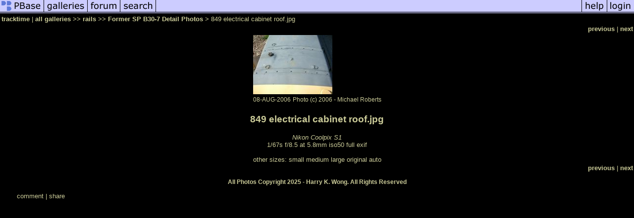

--- FILE ---
content_type: text/html; charset=ISO-8859-1
request_url: https://pbase.com/tracktime/image/65573524
body_size: 2451
content:
<html lang="en-US"><head>
<title>849 electrical cabinet roof.jpg photo - tracktime photos at pbase.com</title>
<link rel="stylesheet" type="text/css" href="https://ap1.pbase.com/styles/gallery2.v4.css">
<link rel="stylesheet" type="text/css" href="https://css.pbase.com/styles/55488.css">
<meta property="og:site_name" content="PBase"/>
<meta property="og:title" content="849 electrical cabinet roof.jpg by tracktime"/>
<meta property="og:type" content="photo"/>
<meta property="og:image" content="https://a4.pbase.com/g2/34/26134/3/65573524.42Iy3xIn.jpg"/>
<meta property="og:url" content="https://pbase.com/tracktime/image/65573524"/>
<meta property="fb:admins" content="1056217662"/>
<meta property="fb:page_id" content="204057099643592"/>
<meta name="pinterest" content="nopin" />
<script language="JavaScript" type="text/javascript" src="https://ap1.pbase.com/js/jquery-1.9.1.min.js"></script>
<script language="JavaScript" type="text/javascript" src="https://ap1.pbase.com/js/jquery.mobile.custom.min.js"></script>
<script language="JavaScript" type="text/javascript" src="https://ap1.pbase.com/js/ajaxRequestObject.js"></script>
<script language="JavaScript" type="text/javascript" src="https://ap1.pbase.com/js/ajaxVote.v2.js"></script>
<script language="JavaScript" type="text/javascript" src="https://ap1.pbase.com/js/comments.v9.js"></script>
</head><body>
<TABLE border=0 cellspacing=0 cellpadding=0 width="100%"><tr>
<td><A HREF="https://pbase.com" target="_top" title="pbase photos"><IMG src="https://ap1.pbase.com/site/m/1/m_pbase.gif" border=0 alt="photo sharing and upload"></A></td>
<td><A HREF="https://pbase.com/galleries" target="_top" title="recent picture uploads"><IMG src="https://ap1.pbase.com/site/m/1/m_g.gif" border=0 alt="picture albums"></A></td>
<td><A HREF="https://forum.pbase.com" target="_top" title="photography discussion forums"><IMG src="https://ap1.pbase.com/site/m/1/m_f.gif" border=0 alt="photo forums"></A></td>
<td><A HREF="https://pbase.com/search" target="_top" title="pbase photo search"><IMG src="https://ap1.pbase.com/site/m/1/m_s.gif" border=0 alt="search pictures"></A></td>
<td width="100%"><A HREF="https://pbase.com/galleries?view=popular" target="_top" title="popular photos"><IMG src="https://ap1.pbase.com/site/m/1/m_sp.gif" border=0 height="28" width="100%" alt="popular photos"></a></td>

<td><A HREF="https://pbase.com/help" target="_top" title="give me some help"><IMG src="https://ap1.pbase.com/site/m/1/m_h.gif" border=0 alt="photography help"></A></td>
<td><A HREF="https://pbase.com/login" target="_top" title="login to pbase"><IMG src="https://ap1.pbase.com/site/m/1/m_l.gif" border=0 alt="login"></A></td>
</tr></table>
<!-- END menu bar -->

<div id="imagepage" class="imagepage">
<div id="localmenu" class="localmenu">
  <table border=0>
    <tr>
      <td align=left >
      <a href="/tracktime/profile" title="goto tracktime's profile page">tracktime</a> | 
<span class="treepath">
      <a href="/tracktime" title="view all of tracktime's galleries">all galleries</a> >> 
<a href="/tracktime/rails">rails</a> >>
 
      <a href="/tracktime/mjrx" title="view thumbnails">Former SP B30-7 Detail Photos</a> > 
      849 electrical cabinet roof.jpg
</span>
      </td>
    </tr>
  </table>
</div>

<div id="slideshow" class="slideshow">
<table border=0 cellspacing=1 width="100%" >
<tr> <TD width="100%" nowrap>
<a href="/tracktime/image/65573523" class="prev_link" title="&larr; on keyboard">previous</a>
 | <a href="/tracktime/image/65573525" class="next_link" title="&rarr; on keyboard">next</a>
    </td>
  </tr>
</table>
</div>


<!-- BEGIN image table -->
<div id="image" class="image">
<table width=0 border=0 align="center" class="imagetable">
<TR><TD colspan=2>
<div id="imgdiv" class="" style="position:relative; width:160px; padding-bottom:120px; height:0; overflow:hidden; background:inherit;">
  <a href="/tracktime/mjrx" >
    <IMG  class="display auto-size" src="https://a4.pbase.com/t2/34/26134/4/65573524.42Iy3xIn.jpg" imgsize="small" imgx="160" imgy="120" border=0 ALT="849 electrical cabinet roof.jpg">
  </a>
</div>
</TD></TR>
<TR><TD align="left" valign=top>
<span class=date>08-AUG-2006</span>
</TD>
<TD align="right"><span class=artist>Photo (c) 2006 - Michael Roberts</span> </TD>
</TR></table>
</div>
<!-- END image table -->

<div id="imageinfo" class="imageinfo">
  <h3 class="title"><span class="title">849 electrical cabinet roof.jpg</span>
</h3>  <div id="techinfo" class="techinfo">
    <span class="camera"><a href="/cameras/nikon/coolpix_s1">Nikon Coolpix S1</a>
</span><br>
    <span class="exif">1/67s f/8.5 at 5.8mm iso50
      <a href="/tracktime/image/65573524&amp;exif=Y" rel="nofollow">full exif</a>
    </span>
    <br>
  </div>

  <div id="othersizes" class="othersizes">
  <br>
  <span class="othersizes">other sizes: 
    <a href="/tracktime/image/65573524/small" title="160 x 120 pixels " rel="nofollow" imgurl="https://a4.pbase.com/t2/34/26134/4/65573524.42Iy3xIn.jpg" imgx="160" imgy="120" imgsize="small">small</a> 
    <a href="/tracktime/image/65573524/medium" title="400 x 300 pixels " rel="nofollow" imgurl="https://a4.pbase.com/g2/34/26134/3/65573524.42Iy3xIn.jpg" imgx="400" imgy="300" imgsize="medium">medium</a> 
    <a href="/tracktime/image/65573524/large" title="800 x 600 pixels " rel="nofollow" imgurl="https://a4.pbase.com/g2/34/26134/2/65573524.42Iy3xIn.jpg" imgx="800" imgy="600" imgsize="large">large</a> 
    <a href="/tracktime/image/65573524/original" title="2048 x 1536 pixels " rel="nofollow" imgurl="https://a4.pbase.com/o4/34/26134/1/65573524.V8uialPc.849electricalcabinetroof.jpg" imgx="2048" imgy="1536" imgsize="original">original</a> 
    <a href="#" title="Fit image to my window" rel="nofollow" id="auto_size" auto_size="Y" imgsize="auto">auto</a> 
  </span>
  <BR>
  </div>

<div id="slideshow" class="slideshow">
<table border=0 cellspacing=1 width="100%" >
<tr> <TD width="100%" nowrap>
<a href="/tracktime/image/65573523" class="prev_link" title="&larr; on keyboard">previous</a>
 | <a href="/tracktime/image/65573525" class="next_link" title="&rarr; on keyboard">next</a>
    </td>
  </tr>
</table>
</div>


  <div id="copyright" class="copyright">
    <p class=copyright>All Photos Copyright 2025 - Harry K. Wong.  All Rights Reserved</p>
  </div>

</div>

<table border=0 cellspacing=0 cellpadding=2 width="95%" align=center >
<tr>
<td nowrap>

<a  href="/tracktime/image/65573524&gcmd=add_comment" rel="nofollow" id="leave_comment">comment</a>
 | <span id="socialSharing">
  
  <a id="share" href="#" url="https://pbase.com/tracktime/image/65573524" rel="nofollow">share</a>
  <span id="socialSharingButtons" switch="off" style="display: none;"></span>
</span>
</td></tr></table>
<A name="comment_list" id="comment_list"></A>
<DIV class="comment_section">
<div id="commententry" style="display:none;">
  <FORM name="add_comment" action="/tracktime/image/65573524" method="POST" enctype="application/x-www-form-urlencoded">
  <table border=0 cellpadding=0 cellspacing=0>
    <tr><td colspan=2>Type your message and click Add Comment</td></tr>
    <tr>
    <td colspan=2 class="message_body">
      <textarea  name="message" rows="6" cols="90"></textarea>
    </td>
    </tr>
    <tr><td colspan=2><span class="small">
It is best to <a href="/login">login</a> or <a href="/register">register</a> first but you may post as a guest.<br>
Enter an optional name and contact email address.
    <span style="display:none;">Name <input type="text" name="comtitle" size=12 maxlength=24></span>
    </td></tr>
    <tr><td colspan=2>
Name <input type="text" name="guest_name" size=24 maxlength=32>
 Email <input type="text" name="guest_email" size=32 maxlength=64>
    </td></tr>
    <tr><td>
      <input type="submit" name="submit" value="Add Comment">
      <a href="/help/comments">help</a>
    </td>
    <td nowrap align="right">
      <input type="checkbox" name="private_flag" value="Y"> <span class="small">private comment</span>
    </td>
    </tr>
  </table>

  <input type="hidden" name="code" value="1">
  <input type="hidden" name="id" value="65573524">
  <input type="hidden" name="key" value="aau1Zoi3Pb9kwA0U1xYIIAxM">
  </FORM>
</div>
<div id="commentlist">
</div>
</DIV>
</div>
<script src="https://ap1.pbase.com/js/jquery_form.js" type="text/javascript"></script>
<script src="https://ap1.pbase.com/js/social.js"></script>

</body>
</html>

--- FILE ---
content_type: text/css
request_url: https://css.pbase.com/styles/55488.css
body_size: 717
content:
* adapted from karen1109 stylesheet */

.caption {
  font-family: arial, sans-serif;
  font-size : 10pt;
  color : #600000;
  font-style : italic;
}

BODY{

background : #000000;
margin-top: 0px; 
scrollbar-face-color: #666666;
scrollbar-shadow-color: #000000;
scrollbar-highlight-color: #dddddd;
scrollbar-3dlight-color: #ffffff;
scrollbar-darkshadow-color: #000000;
scrollbar-track-color: #000000;
scrollbar-arrow-color: #ffcc00;
}

img{
border: 1px Black

}


.message_body 
{
background-color: #333333;
color: #d5ae83; 
padding-bottom:    10px; 
}

DIV,TH,TR,TABLE,FONT,LI,UL,FORM,
BLOCKQUOTE,P,B,I,H1,H2,H3,H4,H5,FONT, CENTER
{
  font-family: arial, sans-serif;
  font-size: 10pt; 
  color: #cccc99;
}

font
{ 
  color: #CCCC99;   letter-spacing: 1px; font-size: 8pt;
}

h2
{ 
  font-size:         12pt;
    font-family: arial, sans-serif;
  font-weight:      bold; 
  text-align:       left;
  letter-spacing:     4px; 
  padding-top:       5px;
  padding-bottom:    5px; 
  margin-left:      1px;
  margin-right:       0px; 
  background-color: #60000;
  color:  #cccccc;
}


TEXTAREA 
{
  background-color: #000000; 
  font-family: times new roman;
  color: #999999; 
  scrollbar-base-color: gray;
  scrollbar-3dlight-color: black; 
  scrollbar-highlight-color: none;
 } 

A, TD.A, A:link 
{
  color:           #cccc99; 
  text-decoration: none;
}
A:hover  { color: #ffff99; text-decoration: underline; }
A:visited { color: #999966; } 
A:active { color : #ffff00; }


TD
{
background-color: none;
font-family: arial, sans-serif;
}

IMG.thumbnail
{
background-color: black;
vertical-align: middle;
horizontal-align: middle;
font-family: arial, sans-serif;
}

TD.thumbnail 
{
width: 200px;
}



.display
{ 
border: 1px;
background-color: black;
}


BODY { margin-top: 0px; top: 0px; }
BODY TABLE IMG { display: inline; }


BODY { margin-top: 0px; top: 0px; }
BODY TABLE A IMG { display: inline; }
HR { position: relative; }
